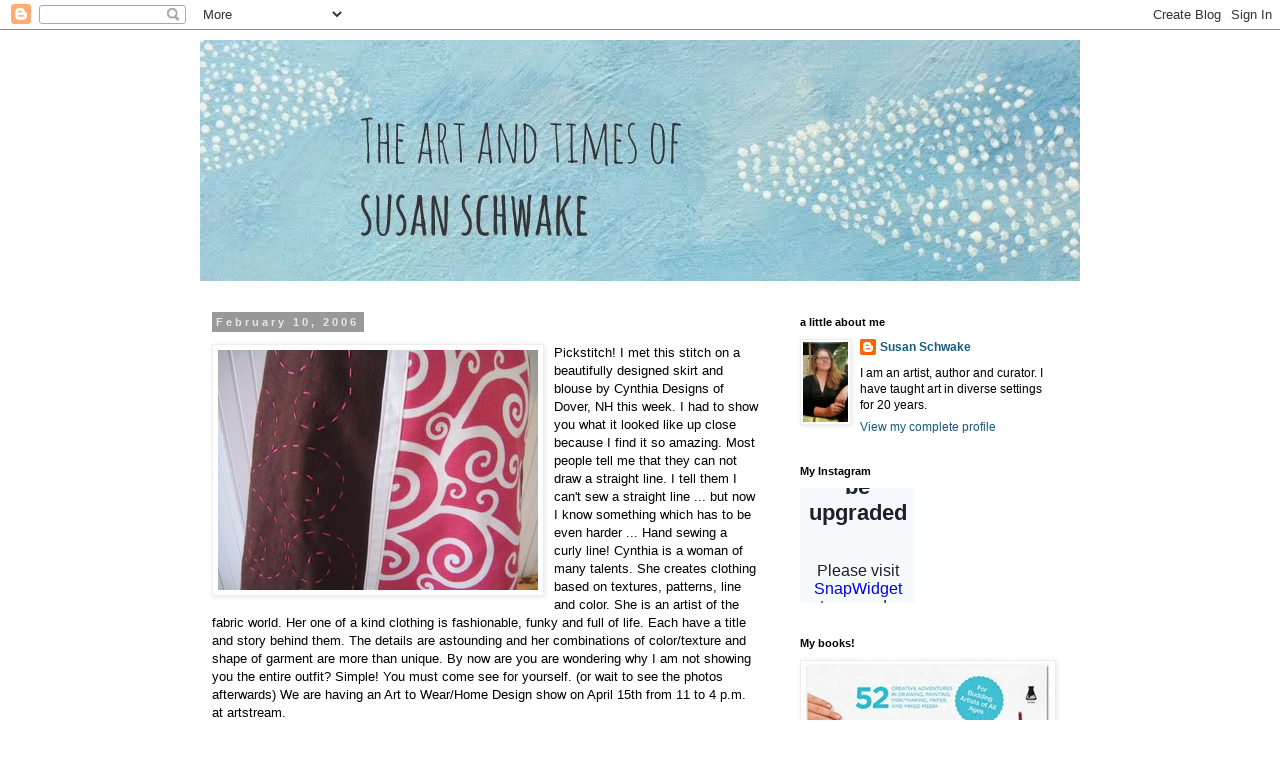

--- FILE ---
content_type: text/html; charset=utf-8
request_url: https://www.google.com/recaptcha/api2/aframe
body_size: 266
content:
<!DOCTYPE HTML><html><head><meta http-equiv="content-type" content="text/html; charset=UTF-8"></head><body><script nonce="smQx1Hpjn6iO98evT5_lWQ">/** Anti-fraud and anti-abuse applications only. See google.com/recaptcha */ try{var clients={'sodar':'https://pagead2.googlesyndication.com/pagead/sodar?'};window.addEventListener("message",function(a){try{if(a.source===window.parent){var b=JSON.parse(a.data);var c=clients[b['id']];if(c){var d=document.createElement('img');d.src=c+b['params']+'&rc='+(localStorage.getItem("rc::a")?sessionStorage.getItem("rc::b"):"");window.document.body.appendChild(d);sessionStorage.setItem("rc::e",parseInt(sessionStorage.getItem("rc::e")||0)+1);localStorage.setItem("rc::h",'1769911105722');}}}catch(b){}});window.parent.postMessage("_grecaptcha_ready", "*");}catch(b){}</script></body></html>